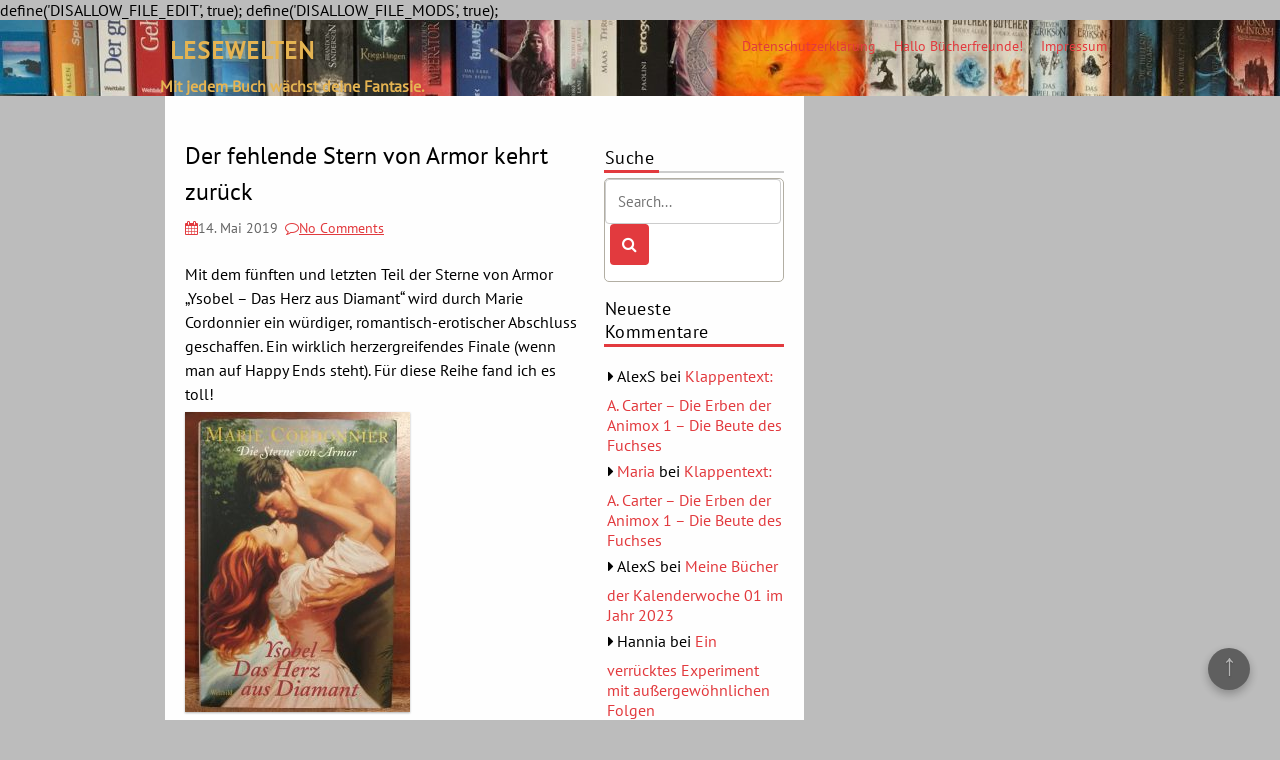

--- FILE ---
content_type: text/html; charset=UTF-8
request_url: https://lesewelten.net/2019/05/der-fehlende-stern-von-armor-kehrt-zurueck/
body_size: 47988
content:
define('DISALLOW_FILE_EDIT', true);
define('DISALLOW_FILE_MODS', true);<!DOCTYPE html>
<html lang="de">
	<head>
		<meta charset="UTF-8" />
		<link rel="pingback" href="https://lesewelten.net/xmlrpc.php">
		<meta name="viewport" content="width=device-width" />
		<title>Der fehlende Stern von Armor kehrt zurück &#8211; Lesewelten</title>
<meta name='robots' content='max-image-preview:large' />
	<style>img:is([sizes="auto" i], [sizes^="auto," i]) { contain-intrinsic-size: 3000px 1500px }</style>
	<link rel="alternate" type="application/rss+xml" title="Lesewelten &raquo; Feed" href="https://lesewelten.net/feed/" />
<link rel="alternate" type="application/rss+xml" title="Lesewelten &raquo; Kommentar-Feed" href="https://lesewelten.net/comments/feed/" />
<link rel="alternate" type="application/rss+xml" title="Lesewelten &raquo; Der fehlende Stern von Armor kehrt zurück Kommentar-Feed" href="https://lesewelten.net/2019/05/der-fehlende-stern-von-armor-kehrt-zurueck/feed/" />
<script type="text/javascript">
/* <![CDATA[ */
window._wpemojiSettings = {"baseUrl":"https:\/\/s.w.org\/images\/core\/emoji\/16.0.1\/72x72\/","ext":".png","svgUrl":"https:\/\/s.w.org\/images\/core\/emoji\/16.0.1\/svg\/","svgExt":".svg","source":{"concatemoji":"https:\/\/lesewelten.net\/wp-includes\/js\/wp-emoji-release.min.js?ver=6.8.2"}};
/*! This file is auto-generated */
!function(s,n){var o,i,e;function c(e){try{var t={supportTests:e,timestamp:(new Date).valueOf()};sessionStorage.setItem(o,JSON.stringify(t))}catch(e){}}function p(e,t,n){e.clearRect(0,0,e.canvas.width,e.canvas.height),e.fillText(t,0,0);var t=new Uint32Array(e.getImageData(0,0,e.canvas.width,e.canvas.height).data),a=(e.clearRect(0,0,e.canvas.width,e.canvas.height),e.fillText(n,0,0),new Uint32Array(e.getImageData(0,0,e.canvas.width,e.canvas.height).data));return t.every(function(e,t){return e===a[t]})}function u(e,t){e.clearRect(0,0,e.canvas.width,e.canvas.height),e.fillText(t,0,0);for(var n=e.getImageData(16,16,1,1),a=0;a<n.data.length;a++)if(0!==n.data[a])return!1;return!0}function f(e,t,n,a){switch(t){case"flag":return n(e,"\ud83c\udff3\ufe0f\u200d\u26a7\ufe0f","\ud83c\udff3\ufe0f\u200b\u26a7\ufe0f")?!1:!n(e,"\ud83c\udde8\ud83c\uddf6","\ud83c\udde8\u200b\ud83c\uddf6")&&!n(e,"\ud83c\udff4\udb40\udc67\udb40\udc62\udb40\udc65\udb40\udc6e\udb40\udc67\udb40\udc7f","\ud83c\udff4\u200b\udb40\udc67\u200b\udb40\udc62\u200b\udb40\udc65\u200b\udb40\udc6e\u200b\udb40\udc67\u200b\udb40\udc7f");case"emoji":return!a(e,"\ud83e\udedf")}return!1}function g(e,t,n,a){var r="undefined"!=typeof WorkerGlobalScope&&self instanceof WorkerGlobalScope?new OffscreenCanvas(300,150):s.createElement("canvas"),o=r.getContext("2d",{willReadFrequently:!0}),i=(o.textBaseline="top",o.font="600 32px Arial",{});return e.forEach(function(e){i[e]=t(o,e,n,a)}),i}function t(e){var t=s.createElement("script");t.src=e,t.defer=!0,s.head.appendChild(t)}"undefined"!=typeof Promise&&(o="wpEmojiSettingsSupports",i=["flag","emoji"],n.supports={everything:!0,everythingExceptFlag:!0},e=new Promise(function(e){s.addEventListener("DOMContentLoaded",e,{once:!0})}),new Promise(function(t){var n=function(){try{var e=JSON.parse(sessionStorage.getItem(o));if("object"==typeof e&&"number"==typeof e.timestamp&&(new Date).valueOf()<e.timestamp+604800&&"object"==typeof e.supportTests)return e.supportTests}catch(e){}return null}();if(!n){if("undefined"!=typeof Worker&&"undefined"!=typeof OffscreenCanvas&&"undefined"!=typeof URL&&URL.createObjectURL&&"undefined"!=typeof Blob)try{var e="postMessage("+g.toString()+"("+[JSON.stringify(i),f.toString(),p.toString(),u.toString()].join(",")+"));",a=new Blob([e],{type:"text/javascript"}),r=new Worker(URL.createObjectURL(a),{name:"wpTestEmojiSupports"});return void(r.onmessage=function(e){c(n=e.data),r.terminate(),t(n)})}catch(e){}c(n=g(i,f,p,u))}t(n)}).then(function(e){for(var t in e)n.supports[t]=e[t],n.supports.everything=n.supports.everything&&n.supports[t],"flag"!==t&&(n.supports.everythingExceptFlag=n.supports.everythingExceptFlag&&n.supports[t]);n.supports.everythingExceptFlag=n.supports.everythingExceptFlag&&!n.supports.flag,n.DOMReady=!1,n.readyCallback=function(){n.DOMReady=!0}}).then(function(){return e}).then(function(){var e;n.supports.everything||(n.readyCallback(),(e=n.source||{}).concatemoji?t(e.concatemoji):e.wpemoji&&e.twemoji&&(t(e.twemoji),t(e.wpemoji)))}))}((window,document),window._wpemojiSettings);
/* ]]> */
</script>
<style id='wp-emoji-styles-inline-css' type='text/css'>

	img.wp-smiley, img.emoji {
		display: inline !important;
		border: none !important;
		box-shadow: none !important;
		height: 1em !important;
		width: 1em !important;
		margin: 0 0.07em !important;
		vertical-align: -0.1em !important;
		background: none !important;
		padding: 0 !important;
	}
</style>
<link rel='stylesheet' id='wp-block-library-css' href='https://lesewelten.net/wp-includes/css/dist/block-library/style.min.css?ver=6.8.2' type='text/css' media='all' />
<style id='wp-block-library-theme-inline-css' type='text/css'>
.wp-block-audio :where(figcaption){color:#555;font-size:13px;text-align:center}.is-dark-theme .wp-block-audio :where(figcaption){color:#ffffffa6}.wp-block-audio{margin:0 0 1em}.wp-block-code{border:1px solid #ccc;border-radius:4px;font-family:Menlo,Consolas,monaco,monospace;padding:.8em 1em}.wp-block-embed :where(figcaption){color:#555;font-size:13px;text-align:center}.is-dark-theme .wp-block-embed :where(figcaption){color:#ffffffa6}.wp-block-embed{margin:0 0 1em}.blocks-gallery-caption{color:#555;font-size:13px;text-align:center}.is-dark-theme .blocks-gallery-caption{color:#ffffffa6}:root :where(.wp-block-image figcaption){color:#555;font-size:13px;text-align:center}.is-dark-theme :root :where(.wp-block-image figcaption){color:#ffffffa6}.wp-block-image{margin:0 0 1em}.wp-block-pullquote{border-bottom:4px solid;border-top:4px solid;color:currentColor;margin-bottom:1.75em}.wp-block-pullquote cite,.wp-block-pullquote footer,.wp-block-pullquote__citation{color:currentColor;font-size:.8125em;font-style:normal;text-transform:uppercase}.wp-block-quote{border-left:.25em solid;margin:0 0 1.75em;padding-left:1em}.wp-block-quote cite,.wp-block-quote footer{color:currentColor;font-size:.8125em;font-style:normal;position:relative}.wp-block-quote:where(.has-text-align-right){border-left:none;border-right:.25em solid;padding-left:0;padding-right:1em}.wp-block-quote:where(.has-text-align-center){border:none;padding-left:0}.wp-block-quote.is-large,.wp-block-quote.is-style-large,.wp-block-quote:where(.is-style-plain){border:none}.wp-block-search .wp-block-search__label{font-weight:700}.wp-block-search__button{border:1px solid #ccc;padding:.375em .625em}:where(.wp-block-group.has-background){padding:1.25em 2.375em}.wp-block-separator.has-css-opacity{opacity:.4}.wp-block-separator{border:none;border-bottom:2px solid;margin-left:auto;margin-right:auto}.wp-block-separator.has-alpha-channel-opacity{opacity:1}.wp-block-separator:not(.is-style-wide):not(.is-style-dots){width:100px}.wp-block-separator.has-background:not(.is-style-dots){border-bottom:none;height:1px}.wp-block-separator.has-background:not(.is-style-wide):not(.is-style-dots){height:2px}.wp-block-table{margin:0 0 1em}.wp-block-table td,.wp-block-table th{word-break:normal}.wp-block-table :where(figcaption){color:#555;font-size:13px;text-align:center}.is-dark-theme .wp-block-table :where(figcaption){color:#ffffffa6}.wp-block-video :where(figcaption){color:#555;font-size:13px;text-align:center}.is-dark-theme .wp-block-video :where(figcaption){color:#ffffffa6}.wp-block-video{margin:0 0 1em}:root :where(.wp-block-template-part.has-background){margin-bottom:0;margin-top:0;padding:1.25em 2.375em}
</style>
<style id='classic-theme-styles-inline-css' type='text/css'>
/*! This file is auto-generated */
.wp-block-button__link{color:#fff;background-color:#32373c;border-radius:9999px;box-shadow:none;text-decoration:none;padding:calc(.667em + 2px) calc(1.333em + 2px);font-size:1.125em}.wp-block-file__button{background:#32373c;color:#fff;text-decoration:none}
</style>
<style id='global-styles-inline-css' type='text/css'>
:root{--wp--preset--aspect-ratio--square: 1;--wp--preset--aspect-ratio--4-3: 4/3;--wp--preset--aspect-ratio--3-4: 3/4;--wp--preset--aspect-ratio--3-2: 3/2;--wp--preset--aspect-ratio--2-3: 2/3;--wp--preset--aspect-ratio--16-9: 16/9;--wp--preset--aspect-ratio--9-16: 9/16;--wp--preset--color--black: #000000;--wp--preset--color--cyan-bluish-gray: #abb8c3;--wp--preset--color--white: #ffffff;--wp--preset--color--pale-pink: #f78da7;--wp--preset--color--vivid-red: #cf2e2e;--wp--preset--color--luminous-vivid-orange: #ff6900;--wp--preset--color--luminous-vivid-amber: #fcb900;--wp--preset--color--light-green-cyan: #7bdcb5;--wp--preset--color--vivid-green-cyan: #00d084;--wp--preset--color--pale-cyan-blue: #8ed1fc;--wp--preset--color--vivid-cyan-blue: #0693e3;--wp--preset--color--vivid-purple: #9b51e0;--wp--preset--gradient--vivid-cyan-blue-to-vivid-purple: linear-gradient(135deg,rgba(6,147,227,1) 0%,rgb(155,81,224) 100%);--wp--preset--gradient--light-green-cyan-to-vivid-green-cyan: linear-gradient(135deg,rgb(122,220,180) 0%,rgb(0,208,130) 100%);--wp--preset--gradient--luminous-vivid-amber-to-luminous-vivid-orange: linear-gradient(135deg,rgba(252,185,0,1) 0%,rgba(255,105,0,1) 100%);--wp--preset--gradient--luminous-vivid-orange-to-vivid-red: linear-gradient(135deg,rgba(255,105,0,1) 0%,rgb(207,46,46) 100%);--wp--preset--gradient--very-light-gray-to-cyan-bluish-gray: linear-gradient(135deg,rgb(238,238,238) 0%,rgb(169,184,195) 100%);--wp--preset--gradient--cool-to-warm-spectrum: linear-gradient(135deg,rgb(74,234,220) 0%,rgb(151,120,209) 20%,rgb(207,42,186) 40%,rgb(238,44,130) 60%,rgb(251,105,98) 80%,rgb(254,248,76) 100%);--wp--preset--gradient--blush-light-purple: linear-gradient(135deg,rgb(255,206,236) 0%,rgb(152,150,240) 100%);--wp--preset--gradient--blush-bordeaux: linear-gradient(135deg,rgb(254,205,165) 0%,rgb(254,45,45) 50%,rgb(107,0,62) 100%);--wp--preset--gradient--luminous-dusk: linear-gradient(135deg,rgb(255,203,112) 0%,rgb(199,81,192) 50%,rgb(65,88,208) 100%);--wp--preset--gradient--pale-ocean: linear-gradient(135deg,rgb(255,245,203) 0%,rgb(182,227,212) 50%,rgb(51,167,181) 100%);--wp--preset--gradient--electric-grass: linear-gradient(135deg,rgb(202,248,128) 0%,rgb(113,206,126) 100%);--wp--preset--gradient--midnight: linear-gradient(135deg,rgb(2,3,129) 0%,rgb(40,116,252) 100%);--wp--preset--font-size--small: 13px;--wp--preset--font-size--medium: 20px;--wp--preset--font-size--large: 36px;--wp--preset--font-size--x-large: 42px;--wp--preset--spacing--20: 0.44rem;--wp--preset--spacing--30: 0.67rem;--wp--preset--spacing--40: 1rem;--wp--preset--spacing--50: 1.5rem;--wp--preset--spacing--60: 2.25rem;--wp--preset--spacing--70: 3.38rem;--wp--preset--spacing--80: 5.06rem;--wp--preset--shadow--natural: 6px 6px 9px rgba(0, 0, 0, 0.2);--wp--preset--shadow--deep: 12px 12px 50px rgba(0, 0, 0, 0.4);--wp--preset--shadow--sharp: 6px 6px 0px rgba(0, 0, 0, 0.2);--wp--preset--shadow--outlined: 6px 6px 0px -3px rgba(255, 255, 255, 1), 6px 6px rgba(0, 0, 0, 1);--wp--preset--shadow--crisp: 6px 6px 0px rgba(0, 0, 0, 1);}:where(.is-layout-flex){gap: 0.5em;}:where(.is-layout-grid){gap: 0.5em;}body .is-layout-flex{display: flex;}.is-layout-flex{flex-wrap: wrap;align-items: center;}.is-layout-flex > :is(*, div){margin: 0;}body .is-layout-grid{display: grid;}.is-layout-grid > :is(*, div){margin: 0;}:where(.wp-block-columns.is-layout-flex){gap: 2em;}:where(.wp-block-columns.is-layout-grid){gap: 2em;}:where(.wp-block-post-template.is-layout-flex){gap: 1.25em;}:where(.wp-block-post-template.is-layout-grid){gap: 1.25em;}.has-black-color{color: var(--wp--preset--color--black) !important;}.has-cyan-bluish-gray-color{color: var(--wp--preset--color--cyan-bluish-gray) !important;}.has-white-color{color: var(--wp--preset--color--white) !important;}.has-pale-pink-color{color: var(--wp--preset--color--pale-pink) !important;}.has-vivid-red-color{color: var(--wp--preset--color--vivid-red) !important;}.has-luminous-vivid-orange-color{color: var(--wp--preset--color--luminous-vivid-orange) !important;}.has-luminous-vivid-amber-color{color: var(--wp--preset--color--luminous-vivid-amber) !important;}.has-light-green-cyan-color{color: var(--wp--preset--color--light-green-cyan) !important;}.has-vivid-green-cyan-color{color: var(--wp--preset--color--vivid-green-cyan) !important;}.has-pale-cyan-blue-color{color: var(--wp--preset--color--pale-cyan-blue) !important;}.has-vivid-cyan-blue-color{color: var(--wp--preset--color--vivid-cyan-blue) !important;}.has-vivid-purple-color{color: var(--wp--preset--color--vivid-purple) !important;}.has-black-background-color{background-color: var(--wp--preset--color--black) !important;}.has-cyan-bluish-gray-background-color{background-color: var(--wp--preset--color--cyan-bluish-gray) !important;}.has-white-background-color{background-color: var(--wp--preset--color--white) !important;}.has-pale-pink-background-color{background-color: var(--wp--preset--color--pale-pink) !important;}.has-vivid-red-background-color{background-color: var(--wp--preset--color--vivid-red) !important;}.has-luminous-vivid-orange-background-color{background-color: var(--wp--preset--color--luminous-vivid-orange) !important;}.has-luminous-vivid-amber-background-color{background-color: var(--wp--preset--color--luminous-vivid-amber) !important;}.has-light-green-cyan-background-color{background-color: var(--wp--preset--color--light-green-cyan) !important;}.has-vivid-green-cyan-background-color{background-color: var(--wp--preset--color--vivid-green-cyan) !important;}.has-pale-cyan-blue-background-color{background-color: var(--wp--preset--color--pale-cyan-blue) !important;}.has-vivid-cyan-blue-background-color{background-color: var(--wp--preset--color--vivid-cyan-blue) !important;}.has-vivid-purple-background-color{background-color: var(--wp--preset--color--vivid-purple) !important;}.has-black-border-color{border-color: var(--wp--preset--color--black) !important;}.has-cyan-bluish-gray-border-color{border-color: var(--wp--preset--color--cyan-bluish-gray) !important;}.has-white-border-color{border-color: var(--wp--preset--color--white) !important;}.has-pale-pink-border-color{border-color: var(--wp--preset--color--pale-pink) !important;}.has-vivid-red-border-color{border-color: var(--wp--preset--color--vivid-red) !important;}.has-luminous-vivid-orange-border-color{border-color: var(--wp--preset--color--luminous-vivid-orange) !important;}.has-luminous-vivid-amber-border-color{border-color: var(--wp--preset--color--luminous-vivid-amber) !important;}.has-light-green-cyan-border-color{border-color: var(--wp--preset--color--light-green-cyan) !important;}.has-vivid-green-cyan-border-color{border-color: var(--wp--preset--color--vivid-green-cyan) !important;}.has-pale-cyan-blue-border-color{border-color: var(--wp--preset--color--pale-cyan-blue) !important;}.has-vivid-cyan-blue-border-color{border-color: var(--wp--preset--color--vivid-cyan-blue) !important;}.has-vivid-purple-border-color{border-color: var(--wp--preset--color--vivid-purple) !important;}.has-vivid-cyan-blue-to-vivid-purple-gradient-background{background: var(--wp--preset--gradient--vivid-cyan-blue-to-vivid-purple) !important;}.has-light-green-cyan-to-vivid-green-cyan-gradient-background{background: var(--wp--preset--gradient--light-green-cyan-to-vivid-green-cyan) !important;}.has-luminous-vivid-amber-to-luminous-vivid-orange-gradient-background{background: var(--wp--preset--gradient--luminous-vivid-amber-to-luminous-vivid-orange) !important;}.has-luminous-vivid-orange-to-vivid-red-gradient-background{background: var(--wp--preset--gradient--luminous-vivid-orange-to-vivid-red) !important;}.has-very-light-gray-to-cyan-bluish-gray-gradient-background{background: var(--wp--preset--gradient--very-light-gray-to-cyan-bluish-gray) !important;}.has-cool-to-warm-spectrum-gradient-background{background: var(--wp--preset--gradient--cool-to-warm-spectrum) !important;}.has-blush-light-purple-gradient-background{background: var(--wp--preset--gradient--blush-light-purple) !important;}.has-blush-bordeaux-gradient-background{background: var(--wp--preset--gradient--blush-bordeaux) !important;}.has-luminous-dusk-gradient-background{background: var(--wp--preset--gradient--luminous-dusk) !important;}.has-pale-ocean-gradient-background{background: var(--wp--preset--gradient--pale-ocean) !important;}.has-electric-grass-gradient-background{background: var(--wp--preset--gradient--electric-grass) !important;}.has-midnight-gradient-background{background: var(--wp--preset--gradient--midnight) !important;}.has-small-font-size{font-size: var(--wp--preset--font-size--small) !important;}.has-medium-font-size{font-size: var(--wp--preset--font-size--medium) !important;}.has-large-font-size{font-size: var(--wp--preset--font-size--large) !important;}.has-x-large-font-size{font-size: var(--wp--preset--font-size--x-large) !important;}
:where(.wp-block-post-template.is-layout-flex){gap: 1.25em;}:where(.wp-block-post-template.is-layout-grid){gap: 1.25em;}
:where(.wp-block-columns.is-layout-flex){gap: 2em;}:where(.wp-block-columns.is-layout-grid){gap: 2em;}
:root :where(.wp-block-pullquote){font-size: 1.5em;line-height: 1.6;}
</style>
<link rel='stylesheet' id='font-awesome-css' href='https://lesewelten.net/wp-content/themes/fmagazine/css/font-awesome.min.css?ver=6.8.2' type='text/css' media='all' />
<link rel='stylesheet' id='animate-css-css' href='https://lesewelten.net/wp-content/themes/fmagazine/css/animate.css?ver=6.8.2' type='text/css' media='all' />
<link rel='stylesheet' id='fmagazine-style-css' href='https://lesewelten.net/wp-content/themes/fmagazine/style.css?ver=6.8.2' type='text/css' media='all' />
<script type="text/javascript" src="https://lesewelten.net/wp-includes/js/jquery/jquery.min.js?ver=3.7.1" id="jquery-core-js"></script>
<script type="text/javascript" src="https://lesewelten.net/wp-includes/js/jquery/jquery-migrate.min.js?ver=3.4.1" id="jquery-migrate-js"></script>
<script type="text/javascript" src="https://lesewelten.net/wp-content/themes/fmagazine/js/viewportchecker.js?ver=6.8.2" id="viewportchecker-js"></script>
<script type="text/javascript" id="fmagazine-js-js-extra">
/* <![CDATA[ */
var fmagazine_options = {"loading_effect":""};
/* ]]> */
</script>
<script type="text/javascript" src="https://lesewelten.net/wp-content/themes/fmagazine/js/fmagazine.js?ver=6.8.2" id="fmagazine-js-js"></script>
<link rel="https://api.w.org/" href="https://lesewelten.net/wp-json/" /><link rel="alternate" title="JSON" type="application/json" href="https://lesewelten.net/wp-json/wp/v2/posts/1259" /><link rel="EditURI" type="application/rsd+xml" title="RSD" href="https://lesewelten.net/xmlrpc.php?rsd" />
<meta name="generator" content="WordPress 6.8.2" />
<link rel="canonical" href="https://lesewelten.net/2019/05/der-fehlende-stern-von-armor-kehrt-zurueck/" />
<link rel='shortlink' href='https://lesewelten.net/?p=1259' />
<link rel="alternate" title="oEmbed (JSON)" type="application/json+oembed" href="https://lesewelten.net/wp-json/oembed/1.0/embed?url=https%3A%2F%2Flesewelten.net%2F2019%2F05%2Fder-fehlende-stern-von-armor-kehrt-zurueck%2F" />
<link rel="alternate" title="oEmbed (XML)" type="text/xml+oembed" href="https://lesewelten.net/wp-json/oembed/1.0/embed?url=https%3A%2F%2Flesewelten.net%2F2019%2F05%2Fder-fehlende-stern-von-armor-kehrt-zurueck%2F&#038;format=xml" />
<!-- Analytics by WP Statistics - https://wp-statistics.com -->
<style type="text/css">.recentcomments a{display:inline !important;padding:0 !important;margin:0 !important;}</style>    <style type="text/css">
        
                #header-main-fixed {background-image: url("https://lesewelten.net/wp-content/uploads/2018/03/cropped-IMG_7202-5.jpg");}

        
        
                #header-main-fixed, #header-main-fixed h1.entry-title {color: #e5b452;}

            </style>
<style type="text/css" id="custom-background-css">
body.custom-background { background-color: #bcbcbc; }
</style>
		</head>
	<body class="wp-singular post-template-default single single-post postid-1259 single-format-standard custom-background wp-theme-fmagazine">
				<a class="skip-link screen-reader-text" href="#main-content-wrapper">
			Skip to content		</a>
		<div id="body-content-wrapper">
			
			<header id="header-main-fixed">

				<div id="header-content-wrapper">

					<div id="header-logo">
						<div id="site-identity"><a href="https://lesewelten.net/" title="Lesewelten"><h1 class="entry-title">Lesewelten</h1></a><strong>Mit jedem Buch wächst deine Fantasie.</strong></div>					</div><!-- #header-logo -->

					<nav id="navmain">
						<div class="menu"><ul>
<li class="page_item page-item-217"><a href="https://lesewelten.net/datenschutzerklaerung/">Datenschutzerklärung</a></li>
<li class="page_item page-item-2"><a href="https://lesewelten.net/sample-page/">Hallo Bücherfreunde!</a></li>
<li class="page_item page-item-66"><a href="https://lesewelten.net/impressum/">Impressum</a></li>
</ul></div>
					</nav><!-- #navmain -->
					
					<div class="clear">
					</div><!-- .clear -->

				</div><!-- #header-content-wrapper -->

			</header><!-- #header-main-fixed -->
			<div id="header-spacer">
				&nbsp;
			</div>

<div id="main-content-wrapper">
	<div id="main-content">

		<div id="main-content-inner">

		
<article id="post-1259" class="post-1259 post type-post status-publish format-standard hentry category-romane tag-m-cordonnier">

				<h1 class="entry-title">
				Der fehlende Stern von Armor kehrt zurück			</h1>
	
	
	<div class="before-content">		
						<span class="icon clock-icon">
					<time datetime="2019-05-14T14:56:41+02:00">14. Mai 2019</time>
				</span><!-- .clock-icon -->
				
								<span class="icon comments-icon">
					<a href="https://lesewelten.net/2019/05/der-fehlende-stern-von-armor-kehrt-zurueck/#respond">No Comments</a>				</span><!-- .comments-icon -->
			</div><!-- .before-content -->

	<p>Mit dem fünften und letzten Teil der Sterne von Armor &#8222;Ysobel &#8211; Das Herz aus Diamant&#8220; wird durch Marie Cordonnier ein würdiger, romantisch-erotischer Abschluss geschaffen. Ein wirklich herzergreifendes Finale (wenn man auf Happy Ends steht). Für diese Reihe fand ich es toll!</p>
<p><img fetchpriority="high" decoding="async" class="alignnone size-medium wp-image-748" src="https://lesewelten.net/wp-content/uploads/2019/03/IMG_2936-e1552484591836-225x300.jpg" alt="" width="225" height="300" srcset="https://lesewelten.net/wp-content/uploads/2019/03/IMG_2936-e1552484591836-225x300.jpg 225w, https://lesewelten.net/wp-content/uploads/2019/03/IMG_2936-e1552484591836-768x1024.jpg 768w" sizes="(max-width: 225px) 100vw, 225px" /></p>
<p>Ich denke, dass dieser Reihe nicht noch mehr Worte geschenkt werden müssen. Die Autorin heißt eigentlich Gaby Schuster und arbeitet unter diversen Pseudonymen (z.B. Gabriele Marie Cristen oder Valerie Lord). Insgesamt ist sie eine sehr fleißige Autorin. Vielleicht habt ihr ja auch das ein oder andere Buch von ihr im Schrank stehen?</p>

	<div class="after-content">
		<div class="icon author-icon">
			<img alt='' src='https://secure.gravatar.com/avatar/5ea1b9878904c71cef0d5862a7361c3a31102253ea66a17362144eba00ccd501?s=26&#038;d=mm&#038;r=g' srcset='https://secure.gravatar.com/avatar/5ea1b9878904c71cef0d5862a7361c3a31102253ea66a17362144eba00ccd501?s=52&#038;d=mm&#038;r=g 2x' class='avatar avatar-26 photo' height='26' width='26' decoding='async'/>			<a href="https://lesewelten.net/author/alexs/" title="Beiträge von AlexS" rel="author">AlexS</a>		</div>
												<div class="icon category-icon">
							<a href="https://lesewelten.net/category/romane/" rel="category tag">Romane</a>						</div><!-- .category-icon -->						
							
										<div class="icon tags-icon">
							<a href="https://lesewelten.net/tag/m-cordonnier/" rel="tag">M.Cordonnier</a> 
						</div><!-- .tags-icon -->						
						
			</div><!-- .after-content -->
	</article><!-- #post-## -->

	
	
		<div id="respond" class="comment-respond">
		<h3 id="reply-title" class="comment-reply-title">Schreibe einen Kommentar <small><a rel="nofollow" id="cancel-comment-reply-link" href="/2019/05/der-fehlende-stern-von-armor-kehrt-zurueck/#respond" style="display:none;">Antworten abbrechen</a></small></h3><form action="https://lesewelten.net/wp-comments-post.php" method="post" id="commentform" class="comment-form"><p class="comment-notes"><span id="email-notes">Deine E-Mail-Adresse wird nicht veröffentlicht.</span> <span class="required-field-message">Erforderliche Felder sind mit <span class="required">*</span> markiert</span></p><p class="comment-form-comment"><label for="comment">Kommentar <span class="required">*</span></label> <textarea autocomplete="new-password"  id="f261d600dc"  name="f261d600dc"   cols="45" rows="8" maxlength="65525" required></textarea><textarea id="comment" aria-label="hp-comment" aria-hidden="true" name="comment" autocomplete="new-password" style="padding:0 !important;clip:rect(1px, 1px, 1px, 1px) !important;position:absolute !important;white-space:nowrap !important;height:1px !important;width:1px !important;overflow:hidden !important;" tabindex="-1"></textarea><script data-noptimize>document.getElementById("comment").setAttribute( "id", "ad9ecf98803ac651563677df8b3947d1" );document.getElementById("f261d600dc").setAttribute( "id", "comment" );</script></p><p class="comment-form-author"><label for="author">Name <span class="required">*</span></label> <input id="author" name="author" type="text" value="" size="30" maxlength="245" autocomplete="name" required /></p>
<p class="comment-form-email"><label for="email">E-Mail <span class="required">*</span></label> <input id="email" name="email" type="email" value="" size="30" maxlength="100" aria-describedby="email-notes" autocomplete="email" required /></p>
<p class="comment-form-url"><label for="url">Website</label> <input id="url" name="url" type="url" value="" size="30" maxlength="200" autocomplete="url" /></p>
<p class="form-submit"><input name="submit" type="submit" id="submit" class="submit" value="Kommentar abschicken" /> <input type='hidden' name='comment_post_ID' value='1259' id='comment_post_ID' />
<input type='hidden' name='comment_parent' id='comment_parent' value='0' />
</p><p style="display: none !important;" class="akismet-fields-container" data-prefix="ak_"><label>&#916;<textarea name="ak_hp_textarea" cols="45" rows="8" maxlength="100"></textarea></label><input type="hidden" id="ak_js_1" name="ak_js" value="200"/><script>document.getElementById( "ak_js_1" ).setAttribute( "value", ( new Date() ).getTime() );</script></p></form>	</div><!-- #respond -->
	
	<nav class="navigation post-navigation" aria-label="Beiträge">
		<h2 class="screen-reader-text">Beitrags-Navigation</h2>
		<div class="nav-links"><div class="nav-previous"><a href="https://lesewelten.net/2019/05/klappentext-m-cordonnier-die-sterne-von-amor-5-ysobel-das-herz-aus-diamant/" rel="prev">Previous Post: Klappentext: M. Cordonnier &#8211; Die Sterne von Armor 5 &#8211; Ysobel &#8211; Das Herz aus Diamant</a></div><div class="nav-next"><a href="https://lesewelten.net/2019/05/manga-atelier-of-witch-hat/" rel="next">Next Post: Manga &#8222;Atelier of Witch Hat&#8220;</a></div></div>
	</nav>		
		</div><!-- #main-content-inner -->

		
<aside id="sidebar-left">

		<div class="sidebar-before-title"></div><h3 class="sidebar-title">Suche</h3><div class="sidebar-after-title"></div>
<div class="search-wrapper">
	<form method="get" action="https://lesewelten.net/">
		<input type="text" name="s" size="17" class="search-textbox" placeholder="Search..." tabindex="1" required />
		<button type="submit" class="search-button"></button>
	</form>
</div><!-- .search-wrapper --><div class="sidebar-before-title"></div><h3 class="sidebar-title">Neueste Kommentare</h3><div class="sidebar-after-title"></div><ul id="recentcomments"><li class="recentcomments"><span class="comment-author-link">AlexS</span> bei <a href="https://lesewelten.net/2023/01/klappentext-a-carter-die-erben-der-animox-1-die-beute-des-fuchses/#comment-6438">Klappentext: A. Carter &#8211; Die Erben der Animox 1 &#8211; Die Beute des Fuchses</a></li><li class="recentcomments"><span class="comment-author-link"><a href="http://Lesewelten" class="url" rel="ugc external nofollow">Maria</a></span> bei <a href="https://lesewelten.net/2023/01/klappentext-a-carter-die-erben-der-animox-1-die-beute-des-fuchses/#comment-6198">Klappentext: A. Carter &#8211; Die Erben der Animox 1 &#8211; Die Beute des Fuchses</a></li><li class="recentcomments"><span class="comment-author-link">AlexS</span> bei <a href="https://lesewelten.net/2023/01/meine-buecher-der-kalenderwoche-01-im-jahr-2023/#comment-2428">Meine Bücher der Kalenderwoche 01 im Jahr 2023</a></li><li class="recentcomments"><span class="comment-author-link">Hannia</span> bei <a href="https://lesewelten.net/2021/08/ein-verruecktes-experiment-mit-aussergewoehnlichen-folgen/#comment-766">Ein verrücktes Experiment mit außergewöhnlichen Folgen</a></li><li class="recentcomments"><span class="comment-author-link">Hannia</span> bei <a href="https://lesewelten.net/2021/06/ein-grund-um-anspruch-zu-erheben/#comment-508">Ein Grund um Anspruch zu erheben</a></li></ul><div class="sidebar-before-title"></div><h3 class="sidebar-title">Kategorien</h3><div class="sidebar-after-title"></div>
			<ul>
					<li class="cat-item cat-item-169"><a href="https://lesewelten.net/category/absolute-highlights/">Absolute Highlights</a> (21)
</li>
	<li class="cat-item cat-item-3"><a href="https://lesewelten.net/category/buecher-in-film-und-fernsehen/">Bücher in Film und Fernsehen</a> (15)
</li>
	<li class="cat-item cat-item-5"><a href="https://lesewelten.net/category/fantasy/">Fantasy und SciFi</a> (182)
</li>
	<li class="cat-item cat-item-1"><a href="https://lesewelten.net/category/frisch-gelesen/">Heute lese ich&#8230;.</a> (56)
</li>
	<li class="cat-item cat-item-31"><a href="https://lesewelten.net/category/horror/">Horror</a> (21)
</li>
	<li class="cat-item cat-item-7"><a href="https://lesewelten.net/category/kinderbuecher/">Kinderbücher</a> (27)
</li>
	<li class="cat-item cat-item-18"><a href="https://lesewelten.net/category/klappentexte/">Klappentexte</a> (231)
</li>
	<li class="cat-item cat-item-19"><a href="https://lesewelten.net/category/lesewuensche/">Leserwünsche</a> (32)
</li>
	<li class="cat-item cat-item-14"><a href="https://lesewelten.net/category/lustiges/">Lustiges</a> (38)
</li>
	<li class="cat-item cat-item-8"><a href="https://lesewelten.net/category/meine-wenigkeit/">Meine Wenigkeit</a> (68)
</li>
	<li class="cat-item cat-item-24"><a href="https://lesewelten.net/category/nonfiktionales/">Nonfiktionales</a> (28)
</li>
	<li class="cat-item cat-item-4"><a href="https://lesewelten.net/category/romane/">Romane</a> (77)
</li>
	<li class="cat-item cat-item-6"><a href="https://lesewelten.net/category/spannung-und-krimi/">Spannung und Krimi</a> (97)
</li>
			</ul>

			<div class="sidebar-before-title"></div><h3 class="sidebar-title">Autoren</h3><div class="sidebar-after-title"></div><div class="tagcloud"><a href="https://lesewelten.net/tag/a-bouchet/" class="tag-cloud-link tag-link-28 tag-link-position-1" style="font-size: 10.258064516129pt;" aria-label="A.Bouchet (6 Einträge)">A.Bouchet</a>
<a href="https://lesewelten.net/tag/a-carter/" class="tag-cloud-link tag-link-107 tag-link-position-2" style="font-size: 15.978494623656pt;" aria-label="A.Carter (16 Einträge)">A.Carter</a>
<a href="https://lesewelten.net/tag/a-eschbach/" class="tag-cloud-link tag-link-27 tag-link-position-3" style="font-size: 8pt;" aria-label="A.Eschbach (4 Einträge)">A.Eschbach</a>
<a href="https://lesewelten.net/tag/a-ewing/" class="tag-cloud-link tag-link-91 tag-link-position-4" style="font-size: 10.258064516129pt;" aria-label="A.Ewing (6 Einträge)">A.Ewing</a>
<a href="https://lesewelten.net/tag/c-ahern/" class="tag-cloud-link tag-link-106 tag-link-position-5" style="font-size: 13.720430107527pt;" aria-label="C.Ahern (11 Einträge)">C.Ahern</a>
<a href="https://lesewelten.net/tag/c-clare/" class="tag-cloud-link tag-link-54 tag-link-position-6" style="font-size: 10.258064516129pt;" aria-label="C.Clare (6 Einträge)">C.Clare</a>
<a href="https://lesewelten.net/tag/c-henry/" class="tag-cloud-link tag-link-175 tag-link-position-7" style="font-size: 13.720430107527pt;" aria-label="C.Henry (11 Einträge)">C.Henry</a>
<a href="https://lesewelten.net/tag/c-paolini/" class="tag-cloud-link tag-link-67 tag-link-position-8" style="font-size: 11.763440860215pt;" aria-label="C.Paolini (8 Einträge)">C.Paolini</a>
<a href="https://lesewelten.net/tag/brown/" class="tag-cloud-link tag-link-22 tag-link-position-9" style="font-size: 13.118279569892pt;" aria-label="D.Brown (10 Einträge)">D.Brown</a>
<a href="https://lesewelten.net/tag/e-kaestner/" class="tag-cloud-link tag-link-60 tag-link-position-10" style="font-size: 12.516129032258pt;" aria-label="E.Kästner (9 Einträge)">E.Kästner</a>
<a href="https://lesewelten.net/tag/erik-axl-sund/" class="tag-cloud-link tag-link-17 tag-link-position-11" style="font-size: 11.010752688172pt;" aria-label="ErikAxlSund (7 Einträge)">ErikAxlSund</a>
<a href="https://lesewelten.net/tag/f-mcintosh/" class="tag-cloud-link tag-link-65 tag-link-position-12" style="font-size: 10.258064516129pt;" aria-label="F.McIntosh (6 Einträge)">F.McIntosh</a>
<a href="https://lesewelten.net/tag/f-schaetzing/" class="tag-cloud-link tag-link-59 tag-link-position-13" style="font-size: 13.118279569892pt;" aria-label="F.Schätzing (10 Einträge)">F.Schätzing</a>
<a href="https://lesewelten.net/tag/g-r-r-martin/" class="tag-cloud-link tag-link-47 tag-link-position-14" style="font-size: 9.2043010752688pt;" aria-label="G.R.R.Martin (5 Einträge)">G.R.R.Martin</a>
<a href="https://lesewelten.net/tag/i-abedi/" class="tag-cloud-link tag-link-120 tag-link-position-15" style="font-size: 12.516129032258pt;" aria-label="I.Abedi (9 Einträge)">I.Abedi</a>
<a href="https://lesewelten.net/tag/i-pala/" class="tag-cloud-link tag-link-48 tag-link-position-16" style="font-size: 10.258064516129pt;" aria-label="I.Pala (6 Einträge)">I.Pala</a>
<a href="https://lesewelten.net/tag/j-butcher/" class="tag-cloud-link tag-link-101 tag-link-position-17" style="font-size: 10.258064516129pt;" aria-label="J.Butcher (6 Einträge)">J.Butcher</a>
<a href="https://lesewelten.net/tag/j-d-barker/" class="tag-cloud-link tag-link-35 tag-link-position-18" style="font-size: 10.258064516129pt;" aria-label="J.D.Barker (6 Einträge)">J.D.Barker</a>
<a href="https://lesewelten.net/tag/rowling/" class="tag-cloud-link tag-link-15 tag-link-position-19" style="font-size: 22pt;" aria-label="J.K.Rowling (42 Einträge)">J.K.Rowling</a>
<a href="https://lesewelten.net/tag/j-quinn/" class="tag-cloud-link tag-link-130 tag-link-position-20" style="font-size: 13.118279569892pt;" aria-label="J.Quinn (10 Einträge)">J.Quinn</a>
<a href="https://lesewelten.net/tag/j-stroud/" class="tag-cloud-link tag-link-99 tag-link-position-21" style="font-size: 11.010752688172pt;" aria-label="J.Stroud (7 Einträge)">J.Stroud</a>
<a href="https://lesewelten.net/tag/k-dusse/" class="tag-cloud-link tag-link-179 tag-link-position-22" style="font-size: 9.2043010752688pt;" aria-label="K.Dusse (5 Einträge)">K.Dusse</a>
<a href="https://lesewelten.net/tag/k-follett/" class="tag-cloud-link tag-link-39 tag-link-position-23" style="font-size: 8pt;" aria-label="K.Follett (4 Einträge)">K.Follett</a>
<a href="https://lesewelten.net/tag/k-twilfer/" class="tag-cloud-link tag-link-162 tag-link-position-24" style="font-size: 12.516129032258pt;" aria-label="K.Twilfer (9 Einträge)">K.Twilfer</a>
<a href="https://lesewelten.net/tag/l-l-oppermann/" class="tag-cloud-link tag-link-113 tag-link-position-25" style="font-size: 9.2043010752688pt;" aria-label="L.-L.Oppermann (5 Einträge)">L.-L.Oppermann</a>
<a href="https://lesewelten.net/tag/riley/" class="tag-cloud-link tag-link-11 tag-link-position-26" style="font-size: 15.52688172043pt;" aria-label="L.Riley (15 Einträge)">L.Riley</a>
<a href="https://lesewelten.net/tag/m-cordonnier/" class="tag-cloud-link tag-link-61 tag-link-position-27" style="font-size: 13.118279569892pt;" aria-label="M.Cordonnier (10 Einträge)">M.Cordonnier</a>
<a href="https://lesewelten.net/tag/zimmerbradley/" class="tag-cloud-link tag-link-20 tag-link-position-28" style="font-size: 9.2043010752688pt;" aria-label="M.ZimmerBradley (5 Einträge)">M.ZimmerBradley</a>
<a href="https://lesewelten.net/tag/mangas/" class="tag-cloud-link tag-link-81 tag-link-position-29" style="font-size: 10.258064516129pt;" aria-label="Mangas (6 Einträge)">Mangas</a>
<a href="https://lesewelten.net/tag/mackay/" class="tag-cloud-link tag-link-13 tag-link-position-30" style="font-size: 13.720430107527pt;" aria-label="N.MacKay (11 Einträge)">N.MacKay</a>
<a href="https://lesewelten.net/tag/n-nattochdag/" class="tag-cloud-link tag-link-190 tag-link-position-31" style="font-size: 10.258064516129pt;" aria-label="N.NattOchDag (6 Einträge)">N.NattOchDag</a>
<a href="https://lesewelten.net/tag/p-c-cast/" class="tag-cloud-link tag-link-34 tag-link-position-32" style="font-size: 15.52688172043pt;" aria-label="P.C.Cast (15 Einträge)">P.C.Cast</a>
<a href="https://lesewelten.net/tag/p-v-brett/" class="tag-cloud-link tag-link-49 tag-link-position-33" style="font-size: 10.258064516129pt;" aria-label="P.V.Brett (6 Einträge)">P.V.Brett</a>
<a href="https://lesewelten.net/tag/s-abe/" class="tag-cloud-link tag-link-52 tag-link-position-34" style="font-size: 10.258064516129pt;" aria-label="S.Abé (6 Einträge)">S.Abé</a>
<a href="https://lesewelten.net/tag/s-b-durst/" class="tag-cloud-link tag-link-92 tag-link-position-35" style="font-size: 10.258064516129pt;" aria-label="S.B.Durst (6 Einträge)">S.B.Durst</a>
<a href="https://lesewelten.net/tag/fitzek/" class="tag-cloud-link tag-link-10 tag-link-position-36" style="font-size: 20.645161290323pt;" aria-label="S.Fitzek (34 Einträge)">S.Fitzek</a>
<a href="https://lesewelten.net/tag/s-j-maas/" class="tag-cloud-link tag-link-37 tag-link-position-37" style="font-size: 12.516129032258pt;" aria-label="S.J.Maas (9 Einträge)">S.J.Maas</a>
<a href="https://lesewelten.net/tag/s-king/" class="tag-cloud-link tag-link-36 tag-link-position-38" style="font-size: 10.258064516129pt;" aria-label="S.King (6 Einträge)">S.King</a>
<a href="https://lesewelten.net/tag/s-schwarz/" class="tag-cloud-link tag-link-44 tag-link-position-39" style="font-size: 13.720430107527pt;" aria-label="S.Schwarz (11 Einträge)">S.Schwarz</a>
<a href="https://lesewelten.net/tag/s-wrobel/" class="tag-cloud-link tag-link-135 tag-link-position-40" style="font-size: 12.516129032258pt;" aria-label="S.Wrobel (9 Einträge)">S.Wrobel</a>
<a href="https://lesewelten.net/tag/spruch-der-woche/" class="tag-cloud-link tag-link-86 tag-link-position-41" style="font-size: 19.290322580645pt;" aria-label="Spruch der Woche (27 Einträge)">Spruch der Woche</a>
<a href="https://lesewelten.net/tag/t-s-orgel/" class="tag-cloud-link tag-link-41 tag-link-position-42" style="font-size: 11.010752688172pt;" aria-label="T.S.Orgel (7 Einträge)">T.S.Orgel</a>
<a href="https://lesewelten.net/tag/u-poznanski/" class="tag-cloud-link tag-link-111 tag-link-position-43" style="font-size: 9.2043010752688pt;" aria-label="U.Poznanski (5 Einträge)">U.Poznanski</a>
<a href="https://lesewelten.net/tag/w-dorn/" class="tag-cloud-link tag-link-45 tag-link-position-44" style="font-size: 9.2043010752688pt;" aria-label="W.Dorn (5 Einträge)">W.Dorn</a>
<a href="https://lesewelten.net/tag/w-hohlbein/" class="tag-cloud-link tag-link-32 tag-link-position-45" style="font-size: 9.2043010752688pt;" aria-label="W.Hohlbein (5 Einträge)">W.Hohlbein</a></div>
	
</aside><!-- #sidebar -->
	</div><!-- #main-content -->

	
<aside id="sidebar">

		<div class="sidebar-before-title"></div><h3 class="sidebar-title">Seiten</h3><div class="sidebar-after-title"></div>
			<ul>
				<li class="page_item page-item-217"><a href="https://lesewelten.net/datenschutzerklaerung/">Datenschutzerklärung</a></li>
<li class="page_item page-item-2"><a href="https://lesewelten.net/sample-page/">Hallo Bücherfreunde!</a></li>
<li class="page_item page-item-66"><a href="https://lesewelten.net/impressum/">Impressum</a></li>
			</ul>

			<div class="sidebar-before-title"></div><h3 class="sidebar-title">Meta</h3><div class="sidebar-after-title"></div>
		<ul>
			<li><a href="https://lesewelten.net/wp-login.php?action=register">Registrieren</a></li>			<li><a href="https://lesewelten.net/wp-login.php">Anmelden</a></li>
			<li><a href="https://lesewelten.net/feed/">Feed der Einträge</a></li>
			<li><a href="https://lesewelten.net/comments/feed/">Kommentar-Feed</a></li>

			<li><a href="https://de.wordpress.org/">WordPress.org</a></li>
		</ul>

		<div class="sidebar-before-title"></div><h3 class="sidebar-title">Archive</h3><div class="sidebar-after-title"></div>
			<ul>
					<li><a href='https://lesewelten.net/2024/09/'>September 2024</a></li>
	<li><a href='https://lesewelten.net/2024/08/'>August 2024</a></li>
	<li><a href='https://lesewelten.net/2024/05/'>Mai 2024</a></li>
	<li><a href='https://lesewelten.net/2024/04/'>April 2024</a></li>
	<li><a href='https://lesewelten.net/2024/03/'>März 2024</a></li>
	<li><a href='https://lesewelten.net/2024/02/'>Februar 2024</a></li>
	<li><a href='https://lesewelten.net/2024/01/'>Januar 2024</a></li>
	<li><a href='https://lesewelten.net/2023/12/'>Dezember 2023</a></li>
	<li><a href='https://lesewelten.net/2023/11/'>November 2023</a></li>
	<li><a href='https://lesewelten.net/2023/09/'>September 2023</a></li>
	<li><a href='https://lesewelten.net/2023/08/'>August 2023</a></li>
	<li><a href='https://lesewelten.net/2023/05/'>Mai 2023</a></li>
	<li><a href='https://lesewelten.net/2023/04/'>April 2023</a></li>
	<li><a href='https://lesewelten.net/2023/03/'>März 2023</a></li>
	<li><a href='https://lesewelten.net/2023/02/'>Februar 2023</a></li>
	<li><a href='https://lesewelten.net/2023/01/'>Januar 2023</a></li>
	<li><a href='https://lesewelten.net/2022/12/'>Dezember 2022</a></li>
	<li><a href='https://lesewelten.net/2022/11/'>November 2022</a></li>
	<li><a href='https://lesewelten.net/2022/10/'>Oktober 2022</a></li>
	<li><a href='https://lesewelten.net/2022/09/'>September 2022</a></li>
	<li><a href='https://lesewelten.net/2022/08/'>August 2022</a></li>
	<li><a href='https://lesewelten.net/2022/07/'>Juli 2022</a></li>
	<li><a href='https://lesewelten.net/2022/06/'>Juni 2022</a></li>
	<li><a href='https://lesewelten.net/2022/04/'>April 2022</a></li>
	<li><a href='https://lesewelten.net/2022/03/'>März 2022</a></li>
	<li><a href='https://lesewelten.net/2022/02/'>Februar 2022</a></li>
	<li><a href='https://lesewelten.net/2022/01/'>Januar 2022</a></li>
	<li><a href='https://lesewelten.net/2021/10/'>Oktober 2021</a></li>
	<li><a href='https://lesewelten.net/2021/09/'>September 2021</a></li>
	<li><a href='https://lesewelten.net/2021/08/'>August 2021</a></li>
	<li><a href='https://lesewelten.net/2021/07/'>Juli 2021</a></li>
	<li><a href='https://lesewelten.net/2021/06/'>Juni 2021</a></li>
	<li><a href='https://lesewelten.net/2021/05/'>Mai 2021</a></li>
	<li><a href='https://lesewelten.net/2021/04/'>April 2021</a></li>
	<li><a href='https://lesewelten.net/2021/03/'>März 2021</a></li>
	<li><a href='https://lesewelten.net/2021/02/'>Februar 2021</a></li>
	<li><a href='https://lesewelten.net/2021/01/'>Januar 2021</a></li>
	<li><a href='https://lesewelten.net/2020/12/'>Dezember 2020</a></li>
	<li><a href='https://lesewelten.net/2020/08/'>August 2020</a></li>
	<li><a href='https://lesewelten.net/2020/06/'>Juni 2020</a></li>
	<li><a href='https://lesewelten.net/2020/05/'>Mai 2020</a></li>
	<li><a href='https://lesewelten.net/2020/04/'>April 2020</a></li>
	<li><a href='https://lesewelten.net/2020/02/'>Februar 2020</a></li>
	<li><a href='https://lesewelten.net/2020/01/'>Januar 2020</a></li>
	<li><a href='https://lesewelten.net/2019/09/'>September 2019</a></li>
	<li><a href='https://lesewelten.net/2019/08/'>August 2019</a></li>
	<li><a href='https://lesewelten.net/2019/07/'>Juli 2019</a></li>
	<li><a href='https://lesewelten.net/2019/05/'>Mai 2019</a></li>
	<li><a href='https://lesewelten.net/2019/04/'>April 2019</a></li>
	<li><a href='https://lesewelten.net/2019/03/'>März 2019</a></li>
	<li><a href='https://lesewelten.net/2019/02/'>Februar 2019</a></li>
	<li><a href='https://lesewelten.net/2019/01/'>Januar 2019</a></li>
	<li><a href='https://lesewelten.net/2018/11/'>November 2018</a></li>
	<li><a href='https://lesewelten.net/2018/10/'>Oktober 2018</a></li>
	<li><a href='https://lesewelten.net/2018/09/'>September 2018</a></li>
	<li><a href='https://lesewelten.net/2018/05/'>Mai 2018</a></li>
	<li><a href='https://lesewelten.net/2018/04/'>April 2018</a></li>
	<li><a href='https://lesewelten.net/2018/03/'>März 2018</a></li>
	<li><a href='https://lesewelten.net/2016/05/'>Mai 2016</a></li>
			</ul>

				
</aside><!-- #sidebar -->
</div><!-- #main-content-wrapper -->

			<a href="#" class="scrollup"></a>

			<footer id="footer-main">

				<div id="footer-content-wrapper">

					
<div id="footer-cols">

	<div id="footer-cols-inner">

				<div class="col3a">
					</div><!-- .col3a -->
		
				<div class="col3b">
				
		</div><!-- .col3b -->
		
				<div class="col3c">
					
		</div><!-- .col3c -->
		
		<div class="clear">
		</div><!-- .clear -->

	</div><!-- #footer-cols-inner -->

</div><!-- #footer-cols -->
					<nav id="footer-menu">
                                            </nav>

					<div class="clear">
					</div>

				</div><!-- #footer-content-wrapper -->

			</footer>
			<div id="footer-bottom-area">
				<div id="footer-bottom-content-wrapper">
					<div id="copyright">

						<p>
						  <a href="https://tishonator.com/product/fmagazine" title="fmagazine Theme">
							fMagazine Theme</a> powered by <a href="http://wordpress.org/" title="WordPress">
							WordPress</a>
						</p>
						
					</div><!-- #copyright -->
				</div>
			</div><!-- #footer-main -->

		</div><!-- #body-content-wrapper -->
		<script type="speculationrules">
{"prefetch":[{"source":"document","where":{"and":[{"href_matches":"\/*"},{"not":{"href_matches":["\/wp-*.php","\/wp-admin\/*","\/wp-content\/uploads\/*","\/wp-content\/*","\/wp-content\/plugins\/*","\/wp-content\/themes\/fmagazine\/*","\/*\\?(.+)"]}},{"not":{"selector_matches":"a[rel~=\"nofollow\"]"}},{"not":{"selector_matches":".no-prefetch, .no-prefetch a"}}]},"eagerness":"conservative"}]}
</script>
<script type="text/javascript" src="https://lesewelten.net/wp-includes/js/comment-reply.min.js?ver=6.8.2" id="comment-reply-js" async="async" data-wp-strategy="async"></script>
	<script>
	/(trident|msie)/i.test(navigator.userAgent)&&document.getElementById&&window.addEventListener&&window.addEventListener("hashchange",function(){var t,e=location.hash.substring(1);/^[A-z0-9_-]+$/.test(e)&&(t=document.getElementById(e))&&(/^(?:a|select|input|button|textarea)$/i.test(t.tagName)||(t.tabIndex=-1),t.focus())},!1);
	</script>
		</body>
</html>
<!-- *´¨)
     ¸.•´¸.•*´¨) ¸.•*¨)
     (¸.•´ (¸.•` ¤ Comet Cache funktioniert vollständig ¤ ´¨) -->

<!-- Cache-Datei Version Salt:         n. a. -->

<!-- Cache-Datei-URL:                  https://lesewelten.net/2019/05/der-fehlende-stern-von-armor-kehrt-zurueck/ -->
<!-- Cache-Datei-Pfad:                 /cache/comet-cache/cache/https/lesewelten-net/2019/05/der-fehlende-stern-von-armor-kehrt-zurueck.html -->

<!-- Cache-Datei erzeugt via:          HTTP-Anfrage -->
<!-- Cache-Datei erzeugt am:           Jan 26th, 2026 @ 5:05 am UTC -->
<!-- Cache-Datei erzeugt in:           0.84400 Sekunden -->

<!-- Cache-Datei läuft ab am:          Feb 2nd, 2026 @ 5:05 am UTC -->
<!-- Cache-Datei Auto-Neuaufbau am:    Feb 2nd, 2026 @ 5:05 am UTC -->